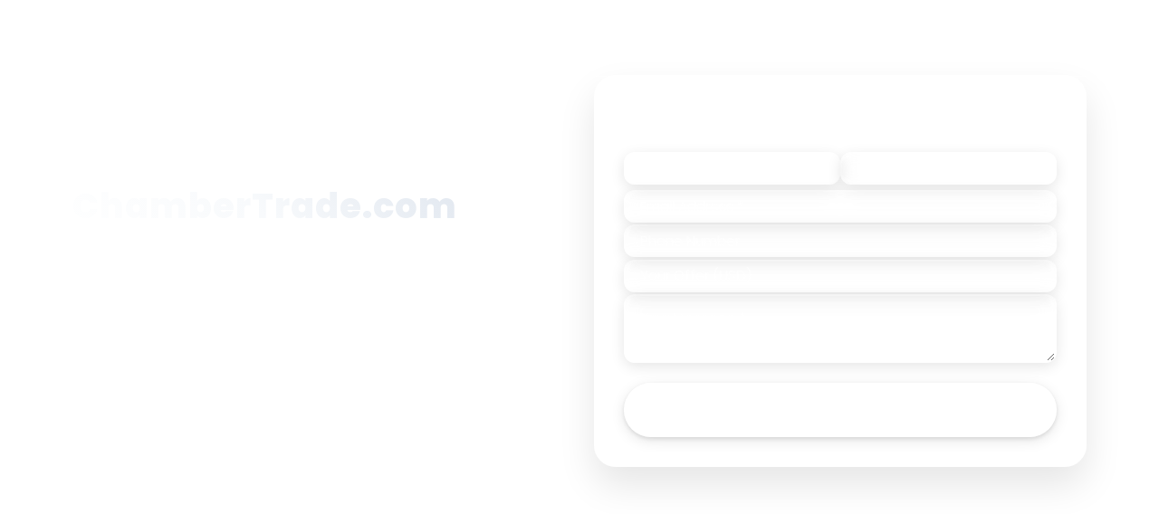

--- FILE ---
content_type: text/html; charset=utf-8
request_url: https://resolver.dnx.com/landers/chambertrade.com/
body_size: 51688
content:
<!DOCTYPE html><html lang=en><head><meta charset=utf-8><meta name=viewport content="width=device-width, initial-scale=1"><title>ChamberTrade.com is for sale | DNX.com</title><meta name=description content="ChamberTrade.com - Premium domain name for sale. Inquire now to secure this domain."><link rel=preconnect href=https://fonts.googleapis.com><link rel=preconnect href=https://fonts.gstatic.com crossorigin><link rel=preload as=style href="https://fonts.googleapis.com/css2?family=Noto+Sans:ital,wght@0,100..900;1,100..900&amp;family=Poppins:ital,wght@0,100;0,200;0,300;0,400;0,500;0,600;0,700;0,800;0,900;1,100;1,200;1,300;1,400;1,500;1,600;1,700;1,800;1,900&amp;family=Roboto:ital,wght@0,100..900;1,100..900&amp;display=swap" onload="this.rel='stylesheet'"><noscript><link href="https://fonts.googleapis.com/css2?family=Noto+Sans:ital,wght@0,100..900;1,100..900&amp;family=Poppins:ital,wght@0,100;0,200;0,300;0,400;0,500;0,600;0,700;0,800;0,900;1,100;1,200;1,300;1,400;1,500;1,600;1,700;1,800;1,900&amp;family=Roboto:ital,wght@0,100..900;1,100..900&amp;display=swap" rel=stylesheet></noscript><style>*,*::before,*::after{box-sizing:border-box}*{margin:0}@media (prefers-reduced-motion:no-preference){html{interpolate-size:allow-keywords}}html,body{min-width:100vw;min-height:100vh;margin:0;padding:0;font-family:var(--font-poppins),'Lucida Sans','Lucida Sans Regular','Lucida Grande','Lucida Sans Unicode',Geneva,Verdana,sans-serif;overflow-x:hidden;background:#ffffff;color:#1a1a1a}body{line-height:1.5;-webkit-font-smoothing:antialiased}img,picture,video,canvas,svg{display:block;max-width:100%;height:auto;width:auto}input,button,textarea,select{font:inherit;width:100%;padding:16px;border-radius:12px;border:2px solid rgba(255,255,255,0.2);font-family:var(--font-poppins);font-size:1rem;transition:all 0.2s ease;box-shadow:0 4px 15px rgba(0,0,0,0.1);background-color:rgba(255,255,255,0.1);color:white;backdrop-filter:blur(10px)}input:focus,textarea:focus,select:focus{outline:none;border-color:rgba(255,255,255,0.5);box-shadow:0 0 0 3px rgba(255,255,255,0.1),0 8px 25px rgba(0,0,0,0.15);background-color:rgba(255,255,255,0.15)}textarea{min-height:140px;resize:vertical}input::placeholder,textarea::placeholder{color:rgba(255,255,255,0.6)}input::-webkit-input-placeholder,textarea::-webkit-input-placeholder{color:rgba(255,255,255,0.6)}input::-moz-placeholder,textarea::-moz-placeholder{color:rgba(255,255,255,0.6);opacity:1}p,h1,h2,h3,h4,h5,h6{overflow-wrap:break-word}p{text-wrap:pretty}h1,h2,h3,h4,h5,h6{text-wrap:balance}#root,#__next{isolation:isolate}:root{color-scheme:light dark;--font-poppins:'Poppins',Arial,Helvetica,Verdana,sans-serif;--font-secondary:'Source Sans Pro',Georgia,'Times New Roman',Times,serif;--brand-white:oklch(0.94 0 0);--brand-black:oklch(0.2 0 0);--brand-primary:oklch(51.13% 0.1049 166.54);--brand-secondary:oklch(0.73 0.173 59);--gray-100:oklch(97.61% 0 0);--gray-200:oklch(90.67% 0 0);--gray-300:oklch(84.52% 0 0);--gray-400:oklch(78.26% 0 0);--gray-500:oklch(71.55% 0 0);--gray-600:oklch(59.99% 0 0);--gray-700:oklch(51.03% 0 0);--gray-800:oklch(37.15% 0 0);--gray-900:oklch(26.86% 0 0);--green-100:oklch(95.36% 0.0143 180.7);--green-200:oklch(88.15% 0.0351 180.78);--green-300:oklch(80.95% 0.0554 180.08);--green-400:oklch(73.81% 0.0744 178.99);--green-500:oklch(66.82% 0.0906 177.41);--green-600:oklch(51.13% 0.1049 166.54);--green-700:oklch(43.8% 0.0875 168.47);--green-800:oklch(36.4% 0.0719 169.64);--green-900:oklch(28.67% 0.0542 173.24);--orange-100:oklch(0.96 0.035 62);--orange-200:oklch(0.9 0.081 59);--orange-300:oklch(0.85 0.128 59);--orange-400:oklch(0.8 0.156 59);--orange-500:oklch(0.76 0.174 59);--orange-600:oklch(0.73 0.173 59);--orange-700:oklch(0.65 0.172 56);--orange-800:oklch(0.53 0.151 56);--orange-900:oklch(0.42 0.128 56);--green-500-rgb:102,178,156;--green-600-rgb:51,153,129;--gray-500-rgb:154,154,154}.container{display:flex;flex-direction:column;min-height:calc(100vh - 120px);width:100%}main{flex:1;display:flex;flex-direction:column;padding:40px 20px;max-width:1320px;min-width:320px;margin:0 auto;width:100%}.purchase-options,.benefits,.contact,.ai-helper{margin:30px 0;width:100%}.button{display:inline-flex;align-items:center;justify-content:center;background-color:var(--green-600);color:var(--brand-white);font-weight:600;border:none;border-radius:40px;padding:16px 32px;font-size:1rem;cursor:pointer;transition:all 0.3s ease;text-decoration:none;box-shadow:0 4px 15px rgba(0,0,0,0.1),0 2px 5px rgba(0,0,0,0.1);min-height:44px;min-width:44px}.button:hover{background-color:var(--green-700);transform:translateY(-3px);box-shadow:0 6px 20px rgba(0,0,0,0.15),0 3px 8px rgba(0,0,0,0.1)}.button-outline{background-color:transparent;color:var(--green-600);border:2px solid var(--green-600);box-shadow:0 4px 10px rgba(0,0,0,0.05)}.button-outline:hover{background-color:var(--green-600);color:var(--brand-white);box-shadow:0 6px 15px rgba(0,0,0,0.1)}.button-secondary{background:var(--orange-500);color:white}.button-secondary:hover{background:var(--orange-600)}.button-full{width:100%}.section-title{font-size:2rem;font-weight:600;margin-bottom:50px;text-align:center;position:relative;padding-bottom:15px}.section-title:after{content:'';position:absolute;width:60px;height:3px;background:var(--green-500);bottom:0;left:50%;transform:translateX(-50%)}.form-group{display:flex;gap:20px;width:100%}.form-control{flex:1}footer{background:transparent;color:var(--brand-white);padding:20px;box-shadow:none}.footer-container{display:flex;justify-content:space-between;align-items:center;max-width:1320px;margin:0 auto;padding:0 20px 0 40px}.footer-logo img{height:30px}.footer-info{display:flex;align-items:center;gap:25px}.footer-contact{display:flex;align-items:center;gap:10px;font-size:0.85rem;padding:8px 0;border-radius:20px;transition:all 0.2s}.footer-contact:hover{background:rgba(255,255,255,0.15)}.copyright{font-size:0.85rem}.partners{background:transparent}.partners-content{max-width:1000px;margin:0 auto;text-align:center;padding:0 20px}.partners-grid{display:grid;grid-template-columns:repeat(auto-fit,minmax(120px,1fr));gap:30px;margin-top:30px;align-items:center}.partner-logo{display:flex;align-items:center;justify-content:center;padding:20px;border-radius:12px;background:rgba(255,255,255,0.15);border:1px solid rgba(0,0,0,0.1);transition:all 0.3s ease;height:80px}.partner-logo:hover{transform:translateY(-5px);box-shadow:0 15px 30px rgba(0,0,0,0.1)}.partner-logo img{max-width:80px;max-height:50px;object-fit:contain;filter:var(--partner-logo-filter,none);opacity:var(--partner-logo-opacity,0.8);transition:opacity 0.3s ease}.partner-logo:hover img{opacity:1}.features{display:flex;justify-content:center;align-items:center;gap:2rem;font-size:1rem;flex-wrap:wrap}.feature{display:flex;align-items:center;gap:0.4rem;color:white}.icon{width:24px;height:24px;stroke:currentColor;font-weight:600}.footer-email a{color:white;text-decoration:none}@keyframes gradientShift{0%,100%{background-position:0 50%}50%{background-position:100% 50%}}@keyframes fadeIn{from{opacity:0;transform:translateY(15px)}to{opacity:1;transform:translateY(0)}}@keyframes spiralMotion{from{transform:rotate(0deg)}to{transform:rotate(360deg)}}@media only screen and (max-width:768px){.form-group{flex-direction:column}.footer-container{flex-direction:column;gap:20px;text-align:center}.footer-info{flex-direction:column;gap:15px}}@media only screen and (max-width:480px){main{padding:30px 15px}}</style><link rel=icon href=favicon.png sizes=any><link rel=apple-touch-icon href=favicon.png><script type=module src=https://cdn.jsdelivr.net/npm/altcha/dist/altcha.min.js defer></script><link href=https://cdn.jsdelivr.net/npm/altcha@1.4.3/dist_external/altcha.min.css rel=stylesheet media=print onload="this.media='all'"><noscript><link href=https://cdn.jsdelivr.net/npm/altcha@1.4.3/dist_external/altcha.min.css rel=stylesheet></noscript><script async src="https://www.googletagmanager.com/gtag/js?id=G-RS99FCYVBV"></script><script>window.dataLayer=window.dataLayer||[];function gtag(){dataLayer.push(arguments);}
gtag('js',new Date());gtag('config','G-RS99FCYVBV');</script><style>:root{--max-width:1320px;--content-padding:2rem;--font-poppins:'Poppins',system-ui,-apple-system,sans-serif;--green-600:#027959}@keyframes gradientShift{0%,100%{background-position:0 50%}50%{background-position:100% 50%}}@keyframes fadeInUp{from{opacity:0;transform:translateY(20px)}to{opacity:1;transform:translateY(0)}}.page-container{min-height:100vh;display:flex;flex-direction:column;color:#ffffff;font-family:var(--font-poppins);position:relative;background:linear-gradient(135deg,oklch(35% 0.08 166) 0,oklch(28% 0.10 170) 25%,oklch(32% 0.06 175) 50%,oklch(25% 0.08 165) 75%,oklch(20% 0.10 166) 100%);background-size:400% 400%;animation:gradientShift 15s ease infinite}.hero{width:100%;flex:1;display:flex;align-items:stretch;justify-content:center;min-height:70vh;position:relative;z-index:2}.hero-inner{display:grid;grid-template-columns:1fr;gap:1.5rem;width:100%;max-width:var(--max-width);margin:0 auto;padding:0 1rem;align-items:stretch}.hero-left{display:flex;flex-direction:column;justify-content:center;align-items:center;width:100%;gap:1.5rem;text-align:center;color:white;padding:0}.hero-right{display:flex;flex-direction:column;align-items:center;justify-content:center;width:100%;max-width:650px;margin:0 auto;color:white}.domain-name{font-size:clamp(2rem,5vw,3rem);font-weight:800;margin-bottom:1rem;background:linear-gradient(45deg,#ffffff,#f8fafc,#e2e8f0);background-clip:text;-webkit-background-clip:text;-webkit-text-fill-color:transparent;letter-spacing:1px;line-height:1.1;min-height:65px}.domain-tagline{font-size:clamp(1rem,2vw,1.2rem);margin-bottom:0;opacity:0.95;font-weight:400;line-height:1.4;color:rgba(255,255,255,0.9)}.price-section{display:flex;flex-direction:column;gap:1rem;text-align:left;margin-top:2rem}.price-label{font-size:1.1rem;opacity:0.85;font-weight:600;text-transform:uppercase;letter-spacing:0.5px;color:#fff}.price-value{font-size:clamp(2.2rem,5vw,3rem);font-weight:800;margin-bottom:1.5rem;background:linear-gradient(45deg,#ffffff,#f0f9ff);background-clip:text;-webkit-background-clip:text;-webkit-text-fill-color:transparent;line-height:1.1}.buy-button{display:inline-flex;align-items:center;gap:0.5rem;padding:1.2rem 2.5rem;background:rgba(255,255,255,0.15);backdrop-filter:blur(20px);border:2px solid rgba(255,255,255,0.3);border-radius:12px;color:white;font-size:1.1rem;font-weight:600;cursor:pointer;transition:all 0.3s cubic-bezier(0.4,0,0.2,1);text-decoration:none;font-family:inherit;box-shadow:0 4px 20px rgba(0,0,0,0.1);position:relative;overflow:hidden;max-width:200px;align-self:flex-start;width:auto}.buy-button::before{content:'';position:absolute;top:0;left:-100%;width:100%;height:100%;background:linear-gradient(90deg,transparent,rgba(255,255,255,0.1),transparent);transition:left 0.5s ease}.buy-button:hover::before{left:100%}.buy-button:hover{background:rgba(255,255,255,0.25);border-color:rgba(255,255,255,0.5);transform:translateY(-3px);box-shadow:0 16px 48px rgba(0,0,0,0.2)}.buy-button:active{transform:translateY(-1px)}.interactive-section{display:flex;flex-direction:column;align-items:center;gap:1.5rem;width:100%;max-width:650px;margin:0;padding:0 1rem}.interactive-card{width:100%;background:rgba(255,255,255,0.08);backdrop-filter:blur(20px);border:1px solid rgba(255,255,255,0.15);border-radius:24px;padding:2rem;box-shadow:0 20px 40px rgba(0,0,0,0.1);position:relative}.interactive-card::before{content:'';position:absolute;top:0;left:0;right:0;height:1px;background:linear-gradient(90deg,transparent,rgba(255,255,255,0.3),transparent)}.card-content{display:none;animation:fadeInUp 0.4s ease-out}.card-content.active{display:block}.toggle-container{display:flex;gap:1rem;padding:0.5rem;background:rgba(255,255,255,0.05);backdrop-filter:blur(10px);border-radius:16px;border:1px solid rgba(255,255,255,0.1)}.toggle-wrapper{flex:1;display:flex;justify-content:center}.toggle-btn{display:flex;align-items:center;gap:0.5rem;padding:0.875rem 1.5rem;background:transparent;border:none;border-radius:12px;color:rgba(255,255,255,0.7);cursor:pointer;transition:all 0.3s ease;font-size:0.95rem;font-weight:500;font-family:inherit;white-space:nowrap}.toggle-btn svg{width:18px;height:18px;flex-shrink:0}.toggle-btn:hover{background:rgba(255,255,255,0.1);color:rgba(255,255,255,0.9)}.toggle-btn.active{background:rgba(255,255,255,0.15);color:white;box-shadow:0 2px 8px rgba(0,0,0,0.1)}.footer-wrapper{background:transparent;color:white;padding:0.5rem 0;flex-shrink:0}.footer-wrapper .footer-container{max-width:var(--max-width);margin:0 auto;padding:0 var(--content-padding);display:flex;justify-content:space-between;align-items:center;gap:2rem}.footer-logo{flex-shrink:0}.footer-logo img{height:25px;width:auto}.footer-info{display:flex;align-items:center;gap:2rem;flex-wrap:wrap}.footer-wrapper .copyright,.footer-wrapper .footer-contact,.footer-wrapper .footer-email a{color:inherit;font-size:0.85rem;opacity:0.8}.footer-wrapper .footer-contact{display:flex;align-items:center;gap:0.5rem}.footer-wrapper .footer-contact svg{stroke:currentColor;width:16px;height:16px}.footer-wrapper a{color:inherit;text-decoration:none;transition:opacity 0.2s}.footer-wrapper a:hover{opacity:1;text-decoration:underline}.footer-features{display:flex;gap:1.5rem;align-items:center;flex-wrap:wrap}.footer-feature{display:flex;align-items:center;gap:0.5rem;font-size:0.85rem;font-weight:500;white-space:nowrap;opacity:0.9}.footer-feature svg{width:14px;height:14px;stroke:var(--green-600);flex-shrink:0}@media (min-width:1024px){.hero-inner{grid-template-columns:1fr 1fr;gap:1.5rem;padding:0 2rem;max-width:95%;align-items:center;justify-items:stretch}.hero-left{align-items:flex-start;text-align:left}.hero-right{max-width:none;margin:0}}@media (min-width:1280px){.hero-inner{max-width:1200px}}@media (min-width:1536px){.hero-inner{max-width:var(--max-width)}}@media (max-width:1200px){.hero-inner{padding:2.5rem 1.5rem 1.5rem 1.5rem}.footer-wrapper .footer-container{padding:0 1.5rem}}@media (max-width:900px){.hero-inner{flex-direction:column;align-items:stretch;gap:2.5rem;padding:2rem 1.5rem 1.5rem 1.5rem;min-height:auto}.hero-left,.hero-right{max-width:100%;flex:1 1 0;min-width:0}.hero-left{align-items:center;text-align:center}.price-section{text-align:center;align-items:center}.buy-button{align-self:center}.interactive-section{width:100%;max-width:none;padding:0}.footer-wrapper .footer-container{flex-direction:column;text-align:center;gap:1rem}.footer-features{justify-content:center}.footer-info{justify-content:center}}@media (max-width:600px){.hero-inner{padding:1.5rem 1rem 1rem 1rem;gap:2rem}.domain-name{font-size:clamp(2rem,8vw,3rem)}.price-section{margin-top:1rem}.buy-button{max-width:none;justify-content:center;padding:1rem 2rem}.interactive-card{padding:1.5rem}.footer-wrapper{padding:1.5rem 0}.footer-wrapper .footer-container{padding:0 1rem}.footer-features{flex-direction:column;align-items:flex-start;gap:0.75rem}.footer-feature{font-size:0.8rem}.footer-feature svg{width:12px;height:12px}}@media (prefers-reduced-motion:reduce){.page-container{animation:none}.buy-button::before{display:none}*{transition:none !important;animation:none !important}}.buy-button:focus,.toggle-btn:focus{outline:2px solid rgba(255,255,255,0.5);outline-offset:2px}@media (prefers-contrast:high){.interactive-card,.toggle-container,.buy-button{border-width:2px;border-color:rgba(255,255,255,0.8)}.domain-name,.price-value{-webkit-text-fill-color:white;background:none}}@media (prefers-color-scheme:dark){.interactive-card,.toggle-container{background:rgba(255,255,255,0.03);border-color:rgba(255,255,255,0.08)}.buy-button{background:rgba(255,255,255,0.08);border-color:rgba(255,255,255,0.2)}.toggle-btn.active{background:rgba(255,255,255,0.08)}}</style><style>.top-banner{position:fixed;top:0;left:0;right:0;background:transparent;padding:1rem 0;z-index:1000}.top-banner-inner{max-width:1320px;margin:0 auto;padding:0 2rem;display:flex;align-items:center}.banner-logo img{height:22px;width:auto;filter:brightness(0) invert(1)}body{margin:0;padding-top:0;overflow-x:hidden;overflow-y:auto;min-height:100vh}.page-container{min-height:100vh;display:flex;flex-direction:column}.hero{flex:1;display:flex;align-items:center;justify-content:center;padding:1.5rem 0;min-height:auto}.domain-name{font-size:clamp(2rem,4vw,2.5rem);margin-bottom:0.35rem !important;max-height:none !important;height:auto !important;white-space:nowrap !important;overflow:hidden;text-overflow:ellipsis;line-height:1.1 !important}.domain-tagline{font-size:clamp(0.95rem,1.5vw,1.05rem) !important;margin-bottom:0 !important;line-height:1.4 !important}.trust-features{display:flex;flex-direction:column;gap:0.5rem;margin:0.85rem 0}.trust-feature{display:flex;align-items:center;gap:0.5rem;font-size:0.9rem;font-weight:400}.trust-feature svg{flex-shrink:0;width:18px;height:18px}.price-section{margin-top:0.85rem !important;gap:0.35rem !important}.price-label{font-size:0.95rem !important;margin-bottom:0 !important}.price-value{font-size:clamp(1.75rem,4vw,2.25rem) !important;margin-bottom:0.5rem !important;line-height:1.1 !important}.buy-button{padding:0.75rem 1.75rem !important;font-size:1rem !important}.escrow-standalone-section{display:flex;flex-direction:column;gap:0.5rem;margin-bottom:0.5rem}.escrow-standalone-button{display:inline-flex;align-items:center;justify-content:center;padding:0.75rem 1.75rem !important;background:rgba(255,255,255,0.15);backdrop-filter:blur(20px);border:2px solid rgba(255,255,255,0.3);border-radius:12px;color:white;font-size:1rem !important;font-weight:600;cursor:pointer;transition:all 0.3s cubic-bezier(0.4,0,0.2,1);text-decoration:none;font-family:inherit;box-shadow:0 4px 20px rgba(0,0,0,0.1);position:relative;overflow:hidden;align-self:flex-start;width:auto}.escrow-standalone-button::before{content:'';position:absolute;top:0;left:-100%;width:100%;height:100%;background:linear-gradient(90deg,transparent,rgba(255,255,255,0.1),transparent);transition:left 0.5s ease}.escrow-standalone-button:hover::before{left:100%}.escrow-standalone-button:hover{background:rgba(255,255,255,0.25);border-color:rgba(255,255,255,0.5);transform:translateY(-3px);box-shadow:0 16px 48px rgba(0,0,0,0.2)}.escrow-standalone-button:active{transform:translateY(-1px)}.escrow-description{font-size:0.9rem;opacity:0.85;margin:0}.form-row{display:flex;gap:0.5rem;margin-bottom:0.4rem}.form-row .form-control{flex:1;margin-bottom:0}.form-control{margin-bottom:0.4rem}.form-control input{height:42px;padding:0 0.85rem;font-size:0.95rem}.form-control textarea{min-height:60px;padding:0.65rem 0.85rem;font-size:0.95rem}.form-title{font-size:1.15rem;margin-bottom:0.75rem;font-weight:600}.button-full{padding:0.75rem 1.25rem;font-size:1rem;margin-top:0.4rem}altcha-widget{margin:0.4rem 0;display:block;overflow:visible}.partners-section{padding:0;margin-top:auto}.partners-inner{max-width:1200px;margin:0 auto;padding:0 3rem;display:flex;align-items:center;gap:2rem;flex-wrap:wrap;justify-content:center}.partners-label{font-size:0.9rem;font-weight:600;opacity:0.9;letter-spacing:0.5px}.partner-logos{display:flex;gap:1.75rem;align-items:center;flex-wrap:wrap}.partner-logo-modern{height:17px;opacity:0.85;transition:opacity 0.2s,transform 0.2s}img[src*="media-options"]{filter:brightness(0) invert(1)}.partner-logo-modern:hover{opacity:1;transform:scale(1.05)}.footer-wrapper{padding:0.75rem 0 !important}.footer-wrapper .footer-container{max-width:1200px !important;padding:0 3rem !important}.footer-links-row{display:flex;align-items:center;gap:1rem;flex-wrap:wrap}@media (min-width:640px) and (max-width:767px){.hero-inner{padding:0 1.5rem !important;gap:1.75rem;max-width:640px}.partners-inner{padding:0 1.5rem}.footer-wrapper .footer-container{padding:0 1.5rem !important}}@media (min-width:768px) and (max-width:1023px){.hero{padding:2rem 0;min-height:auto}.hero-inner{padding:0 2rem !important;gap:2rem;max-width:900px;align-items:start}.hero-left{display:flex;flex-direction:column;align-items:center;gap:1.5rem;width:100%;max-width:700px;margin:0 auto}.domain-name{font-size:clamp(2rem,4.5vw,2.5rem);text-align:center;width:100%}.domain-tagline,.trust-features,.price-section{width:100%}.hero-left > *:not(.domain-name){max-width:700px}.hero-left{display:grid;grid-template-columns:1fr 1fr;grid-template-rows:auto auto auto;gap:1rem 2rem;align-items:start;justify-items:center;max-width:650px;margin:0 auto}.domain-name{grid-column:1 / -1;grid-row:1;justify-self:center;text-align:center}.domain-tagline{grid-column:1 / -1;grid-row:2;text-align:center;justify-self:center;width:100%;max-width:500px}.trust-features{grid-column:1;grid-row:3;margin:0;justify-self:center;width:100%}.price-section{grid-column:2;grid-row:3;align-items:center;text-align:center;justify-content:center;justify-self:center;margin-top:0 !important;width:100%}.buy-button{align-self:center}.partners-inner{padding:0 2rem}.footer-wrapper .footer-container{padding:0 2rem !important}.mobile-contact-trigger{display:none !important}.mobile-close-btn{display:none !important}.hero-right{display:flex !important}body{overflow-x:hidden}.page-container{min-height:100vh;height:auto}.interactive-section{max-width:none;width:100%}.form-control{margin-bottom:0.5rem}}@media (min-width:1024px){.hero{padding:2rem 0}.mobile-contact-trigger,.mobile-close-btn{display:none}.interactive-section{max-width:none;width:100%;padding:0}.hero-left{gap:0.65rem}.domain-name{font-size:clamp(1.85rem,3.5vw,2.25rem);margin-bottom:0.3rem !important}.domain-tagline{font-size:clamp(0.9rem,1.3vw,1rem) !important}.trust-features{gap:0.45rem;margin:0.75rem 0}.trust-feature{font-size:0.85rem}.trust-feature svg{width:16px;height:16px}.price-section{margin-top:0.75rem !important;gap:0.3rem !important;align-items:flex-start;text-align:left}.price-label{font-size:0.9rem !important}.price-value{font-size:clamp(1.65rem,3.5vw,2rem) !important;margin-bottom:0.45rem !important}.buy-button{padding:0.7rem 1.5rem !important;font-size:0.95rem !important;align-self:flex-start}.form-control{margin-bottom:0.35rem}.form-control input{height:40px;font-size:0.9rem}.form-control textarea{min-height:55px;font-size:0.9rem}.form-title{font-size:1.05rem;margin-bottom:0.65rem}.button-full{padding:0.7rem 1.15rem;font-size:0.95rem}.partners-inner{padding:0 2rem;gap:1.5rem}.partner-logo-modern{height:16px}.footer-wrapper .footer-container{padding:0 2rem !important}}@media (min-width:1280px){.hero{padding:2.5rem 0}.hero-inner{padding:0 2.5rem !important;gap:2rem;max-width:1200px;grid-template-columns:1fr 1fr;justify-items:stretch}.interactive-section{max-width:none;width:100%;padding:0}.hero-left{gap:0.75rem;flex:none !important;max-width:none !important;min-width:0 !important;align-items:flex-start !important;text-align:left}.hero-right{flex:none !important;max-width:none !important;min-width:0 !important}.domain-name{font-size:clamp(2rem,3.8vw,2.5rem);margin-bottom:0.35rem !important}.domain-tagline{font-size:clamp(0.95rem,1.4vw,1.05rem) !important}.trust-features{gap:0.5rem;margin:0.85rem 0}.trust-feature{font-size:0.9rem}.trust-feature svg{width:18px;height:18px}.price-section{margin-top:0.85rem !important;gap:0.35rem !important;align-items:flex-start;text-align:left}.price-label{font-size:0.95rem !important}.price-value{font-size:clamp(1.75rem,3.8vw,2.25rem) !important;margin-bottom:0.5rem !important}.buy-button{padding:0.75rem 1.75rem !important;font-size:1rem !important;align-self:flex-start}.form-control{margin-bottom:0.4rem}.form-control input{height:42px;font-size:0.95rem}.form-control textarea{min-height:60px;font-size:0.95rem}.form-title{font-size:1.15rem;margin-bottom:0.75rem}.button-full{padding:0.75rem 1.25rem;font-size:1rem}.partners-inner{padding:0 2.5rem;gap:1.75rem}.partner-logo-modern{height:17px}.footer-wrapper .footer-container{padding:0 2.5rem !important}}@media (min-width:1536px){.hero{padding:3rem 0}.hero-inner{padding:0 3rem !important;gap:2.5rem;max-width:1400px;grid-template-columns:1fr 1fr;justify-items:stretch}.interactive-section{max-width:none;width:100%;padding:0}.hero-left{gap:0.85rem;flex:none !important;max-width:none !important;min-width:0 !important;align-items:flex-start !important;text-align:left}.hero-right{flex:none !important;max-width:none !important;min-width:0 !important}.domain-name{font-size:2.75rem;margin-bottom:0.4rem !important}.domain-tagline{font-size:1.1rem !important}.trust-features{gap:0.6rem;margin:1rem 0}.trust-feature{font-size:0.95rem}.trust-feature svg{width:20px;height:20px}.price-section{margin-top:1rem !important;gap:0.4rem !important;align-items:flex-start;text-align:left}.price-label{font-size:1rem !important}.price-value{font-size:2.5rem !important;margin-bottom:0.6rem !important}.buy-button{padding:0.85rem 2rem !important;font-size:1.05rem !important;align-self:flex-start}.form-control{margin-bottom:0.5rem}.form-control input{height:44px;font-size:1rem}.form-control textarea{min-height:65px;font-size:1rem}.form-title{font-size:1.25rem;margin-bottom:0.85rem}.button-full{padding:0.85rem 1.35rem;font-size:1.05rem}.partners-inner{padding:0 3rem;gap:2rem}.partner-logo-modern{height:18px}.footer-wrapper .footer-container{padding:0 3rem !important}}@media (min-width:769px) and (max-height:900px){.form-control{margin-bottom:0.2rem}.form-control input{height:38px;padding:0 0.7rem;font-size:0.875rem}.form-control textarea{min-height:48px;padding:0.5rem 0.7rem;font-size:0.875rem}.form-title{font-size:1rem;margin-bottom:0.6rem}altcha-widget{margin:0.2rem 0}.button-full{padding:0.6rem 0.9rem;font-size:0.9rem}.trust-features{gap:0.65rem;margin:1rem 0}.trust-feature{font-size:0.85rem}}@media (min-width:769px) and (max-height:768px){.form-control{margin-bottom:0.15rem}.form-control input{height:36px;padding:0 0.65rem;font-size:0.85rem}.form-control textarea{min-height:45px;padding:0.45rem 0.65rem;font-size:0.85rem}.form-title{font-size:0.95rem;margin-bottom:0.5rem}altcha-widget{margin:0.15rem 0}.button-full{padding:0.55rem 0.85rem;font-size:0.875rem}}@media (min-width:769px) and (max-height:650px){.form-control{margin-bottom:0.1rem}.form-control input{height:34px;padding:0 0.6rem;font-size:0.8rem}.form-control textarea{min-height:40px;padding:0.4rem 0.6rem;font-size:0.8rem}.form-title{font-size:0.9rem;margin-bottom:0.4rem}altcha-widget{margin:0.1rem 0}.button-full{padding:0.5rem 0.8rem;font-size:0.85rem}.domain-name{font-size:2rem;margin-bottom:0.5rem}.domain-tagline{font-size:0.95rem;margin-bottom:0.75rem}.trust-features{gap:0.6rem;margin:0.75rem 0}.trust-feature{font-size:0.8rem}}@media (max-width:767px){.mobile-contact-trigger{width:auto}.partners-section{padding:1.5rem 0}.partners-inner{padding:0 1.5rem;gap:1rem;flex-direction:column}.partners-label{font-size:0.85rem;width:100%;text-align:center}.partner-logos{gap:1.25rem;justify-content:center;width:100%;flex-wrap:wrap}.partner-logo-modern{height:16px}.footer-wrapper{margin-top:auto;padding:1rem 0 !important}.footer-wrapper .footer-container{padding:0 1.5rem !important}.hero-right{display:none}.hero-right.mobile-visible{display:flex !important;position:fixed;top:0;left:0;right:0;bottom:0;z-index:999;padding:3.5rem 1rem 1rem 1rem;overflow-y:auto;-webkit-overflow-scrolling:touch}.hero-right.mobile-visible .interactive-section{max-width:500px;margin:0 auto;width:100%;position:relative}.mobile-close-btn{display:flex !important;position:fixed;top:1rem;right:1rem;background:rgba(255,255,255,0.2);border:2px solid rgba(255,255,255,0.5);width:44px;height:44px;border-radius:50%;align-items:center;justify-content:center;cursor:pointer;z-index:1000;backdrop-filter:blur(10px);-webkit-backdrop-filter:blur(10px)}.mobile-close-btn svg{stroke:#ffffff;width:20px;height:20px}.mobile-close-btn:hover{background:rgba(255,255,255,0.3);border-color:rgba(255,255,255,0.8)}.form-row{flex-direction:column;gap:1.5rem}}@media (max-width:640px){.hero-inner{padding:1.5rem 1rem 1rem 1rem !important}.domain-name{font-size:clamp(1.75rem,8vw,2.25rem)}.domain-tagline{font-size:clamp(0.9rem,4.5vw,1rem)}.partners-inner{padding:0 1rem}.footer-wrapper .footer-container{padding:0 1rem !important}}@media (max-width:480px){.hero{padding:1.25rem 0}.hero-inner{padding:0 1rem !important;gap:1.25rem}.hero-left{gap:1.25rem}.domain-name{font-size:clamp(1.5rem,9vw,1.85rem);margin-bottom:0.5rem !important}.domain-tagline{font-size:clamp(0.85rem,4.5vw,0.95rem)}.trust-features{gap:0.6rem}.trust-feature{font-size:0.8rem}.trust-feature svg{width:16px;height:16px}.price-section{gap:0.6rem !important}.price-label{font-size:0.8rem}.price-value{font-size:clamp(1.4rem,7vw,1.85rem);margin-bottom:0.6rem !important}.buy-button{padding:0.9rem 1.75rem !important;font-size:0.95rem !important}.partners-section{padding:1.25rem 0}.partners-inner{padding:0 1rem;gap:0.85rem}.partners-label{font-size:0.8rem}.partner-logos{gap:1rem}.partner-logo-modern{height:14px}.footer-wrapper{padding:0.85rem 0 !important}}@media (max-width:375px){.hero-inner{padding:0.85rem 1rem !important;gap:0.85rem}.domain-name{font-size:clamp(1.35rem,10vw,1.65rem);margin-bottom:0.35rem !important}.domain-tagline{font-size:clamp(0.8rem,4.5vw,0.9rem);margin-bottom:0.5rem !important}.trust-features{gap:0.45rem;margin:0.65rem 0}.trust-feature{font-size:0.75rem}.trust-feature svg{width:14px;height:14px}.price-value{font-size:clamp(1.3rem,7vw,1.65rem);margin-bottom:0.5rem !important}.buy-button,.mobile-contact-trigger{font-size:0.85rem;padding:0.65rem 1rem;width:auto}.partners-section{padding:0.85rem 0}.partners-inner{gap:0.65rem}.partner-logos{gap:0.75rem}.partner-logo-modern{height:12px}.footer-wrapper{padding:0.4rem 0 !important}}</style><style>.form-content{width:100%;display:flex;flex-direction:column;gap:1rem}.form-title{font-size:1.5rem;font-weight:600;margin:0;color:#fff;text-align:center;margin-bottom:1rem}.ai-helper-form{width:100%}.ai-input-group{display:flex;flex-direction:column;gap:1rem;width:100%;position:relative}.ai-input-group textarea,.ai-input-group input[type="text"]{width:100%;padding:18px 22px;border-radius:12px;border:2px solid rgba(255,255,255,.2);font-size:1.1rem;font-family:var(--font-poppins);transition:all .3s;box-shadow:0 4px 15px rgba(0,0,0,.1);background-color:rgba(255,255,255,.1);backdrop-filter:blur(10px);color:#fff;min-width:0;resize:none;overflow-y:hidden;min-height:100px;max-height:150px}.ai-input-group textarea::placeholder,.ai-input-group input[type="text"]::placeholder{color:rgba(255,255,255,.6);white-space:pre-line}.ai-input-group textarea:focus,.ai-input-group input[type="text"]:focus{border-color:rgba(255,255,255,.5);outline:0;box-shadow:0 0 0 3px rgba(255,255,255,.1),0 8px 25px rgba(0,0,0,.15);background-color:rgba(255,255,255,.15)}.ask-button,.ai-input-group .button{padding:14px 20px;font-weight:600;width:100%;background:rgba(255,255,255,.15);backdrop-filter:blur(20px);border:2px solid rgba(255,255,255,.3);color:#fff;font-size:1rem;transition:all .3s cubic-bezier(.4,0,.2,1);border-radius:12px;cursor:pointer;margin-top:.5rem}.ask-button:hover,.ai-input-group .button:hover{background:rgba(255,255,255,.25);border-color:rgba(255,255,255,.5);transform:translateY(-2px);box-shadow:0 8px 25px rgba(0,0,0,.15)}.ai-helper-response{width:100%;background:rgba(255,255,255,.1);backdrop-filter:blur(20px);border-radius:16px;padding:25px;color:#fff;font-size:1rem;box-shadow:0 8px 25px rgba(0,0,0,.15);margin-top:20px;word-break:break-word;min-height:40px;animation:fadeIn .4s;border:1px solid rgba(255,255,255,.15);line-height:1.6}.ai-helper-response h1{font-size:1.4rem;font-weight:700;margin:1rem 0;color:#1a1a1a;border-bottom:2px solid rgba(255,255,255,.2);padding-bottom:.5rem}.ai-helper-response h2{font-size:1.2rem;font-weight:600;margin:1.5rem 0 1rem;color:#fff}.ai-helper-response h3{font-size:1.1rem;font-weight:600;margin:1.2rem 0 .8rem;color:#fff}.ai-helper-response p{margin-bottom:1rem;line-height:1.6;color:#fff}.ai-helper-response ul,.ai-helper-response ol{margin:1rem 0;padding-left:2rem;color:#fff}.ai-helper-response li{margin-bottom:.5rem}.ai-helper-response a{color:rgba(255,255,255,.9);text-decoration:none;border-bottom:1px solid rgba(255,255,255,.3);transition:all .2s ease}.ai-helper-response a:hover{color:#fff;border-bottom-color:rgba(255,255,255,.6)}.ai-helper-response code{background-color:rgba(0,0,0,.3);padding:.2rem .4rem;border-radius:4px;font-family:monospace;font-size:.9em;color:#1a1a1a}.ai-helper-response pre{background-color:rgba(0,0,0,.3);padding:1rem;border-radius:8px;overflow-x:auto;margin:1rem 0;border:1px solid rgba(255,255,255,.2);color:#1a1a1a}.ai-helper-response blockquote{border-left:4px solid rgba(255,255,255,.4);padding-left:1rem;margin-left:0;color:#1a1a1a;font-style:italic;margin:1rem 0}.ai-helper-response table{width:100%;border-collapse:collapse;margin:1rem 0;background:rgba(255,255,255,.05);border-radius:8px;overflow:hidden}@media(min-width:769px){.ai-helper-response table{display:block;overflow-x:auto;white-space:nowrap}.ai-helper-response table thead,.ai-helper-response table tbody{display:table;width:100%}.ai-helper-response table tr{display:table-row}.ai-helper-response table th,.ai-helper-response table td{display:table-cell;padding:.6rem 1rem;text-align:left;color:#fff;border-bottom:1px solid rgba(255,255,255,.1);white-space:nowrap;min-width:120px}.ai-helper-response table th{background-color:rgba(255,255,255,.1);color:rgba(255,255,255,.9);font-weight:600;font-size:.85em;text-transform:uppercase;letter-spacing:.5px;position:sticky;top:0;z-index:1}}@media(max-width:768px){.ai-helper-response table,.ai-helper-response thead,.ai-helper-response tbody,.ai-helper-response th,.ai-helper-response td,.ai-helper-response tr{display:block;width:100%}.ai-helper-response thead{display:none}.ai-helper-response tr{margin-bottom:1.5rem;border-bottom:2px solid rgba(255,255,255,.1);padding-bottom:1rem}.ai-helper-response tr:last-child{border-bottom:0;margin-bottom:0}.ai-helper-response td{position:relative;padding:.75rem 1rem .75rem 45%;min-height:40px;text-align:left;border:0;border-bottom:1px solid rgba(255,255,255,.1);background:rgba(255,255,255,.03);border-radius:4px;margin-bottom:.5rem}.ai-helper-response td:last-child{border-bottom:0;margin-bottom:0}.ai-helper-response td:before{content:attr(data-label);position:absolute;left:1rem;top:.75rem;width:40%;white-space:nowrap;font-weight:600;color:rgba(255,255,255,.8);font-size:.9em;text-transform:uppercase;letter-spacing:.5px}}.ai-helper-response strong{color:var(--green-100);font-weight:600}.ai-helper-dropdown{position:absolute;left:0;right:0;top:110%;z-index:50;background:rgba(255,255,255,.95);backdrop-filter:blur(12px);border-radius:12px;box-shadow:0 8px 25px rgba(0,0,0,.15);border:1px solid rgba(255,255,255,.25);padding:.5rem 0;margin-top:4px;color:#222;font-family:var(--font-poppins);font-size:1rem}.ai-helper-dropdown-item{padding:12px 22px;cursor:pointer;transition:background .2s,color .2s;color:#fff;background:transparent;border-radius:8px}.ai-helper-dropdown-item:hover,.ai-helper-dropdown-item:focus{background:rgba(255,255,255,.22);color:#fff}.ai-helper-prompts{display:flex;flex-wrap:wrap;gap:10px 14px;margin-top:18px;justify-content:flex-start;align-items:center;overflow:visible}.ai-helper-prompt{display:inline-block;background:rgba(255,255,255,.13);color:#fff;border-radius:999px;padding:10px 18px;font-size:1rem;font-family:var(--font-poppins);cursor:pointer;transition:background .2s,color .2s,box-shadow .2s;border:1px solid rgba(255,255,255,.18);box-shadow:0 2px 8px rgba(0,0,0,.07);margin-bottom:2px;user-select:none;white-space:pre-line}.ai-helper-prompt:hover,.ai-helper-prompt:focus{background:rgba(255,255,255,.22);color:#fff;outline:0}@media only screen and (max-width:768px){.ai-helper{padding:25px 15px}.ai-helper-response{padding:20px 15px}.ai-input-group textarea{min-height:180px;font-size:1rem;padding:16px 18px}.ask-button{padding:12px 18px;font-size:.95rem}.ai-helper-hint{display:none}}.contact-form{width:100%;display:flex;flex-direction:column;gap:1rem}.contact-form .form-control{width:100%}.contact-form input,.contact-form textarea,.contact-form select{width:100%;padding:14px 16px;border-radius:12px;border:2px solid rgba(255,255,255,.2);font-size:.95rem;font-family:var(--font-poppins);transition:all .3s;box-shadow:0 4px 15px rgba(0,0,0,.1);background-color:rgba(255,255,255,.1);backdrop-filter:blur(10px);color:#fff}.contact-form input:focus,.contact-form textarea:focus,.contact-form select:focus{border-color:rgba(255,255,255,.5);outline:0;box-shadow:0 0 0 3px rgba(255,255,255,.1),0 8px 25px rgba(0,0,0,.15);background-color:rgba(255,255,255,.15)}body:not([data-preview]) .contact-form input:focus,body:not([data-preview]) .contact-form textarea:focus,body:not([data-preview]) .contact-form select:focus{background-color:rgba(255,255,255,.9);color:#1a1a1a}body:not([data-preview]) .contact-form input:focus::placeholder,body:not([data-preview]) .contact-form textarea:focus::placeholder{color:#666}.contact-form input::placeholder,.contact-form textarea::placeholder{color:rgba(255,255,255,.6)}.contact-form select option{background-color:rgba(20,30,25,.95);color:#fff}.contact-form .button{background:rgba(255,255,255,.15);backdrop-filter:blur(20px);border:2px solid rgba(255,255,255,.3);color:#fff;font-size:1rem;font-weight:600;padding:16px 24px;transition:all .3s cubic-bezier(.4,0,.2,1);margin-top:.5rem}.contact-form .button:hover{background:rgba(255,255,255,.25);border-color:rgba(255,255,255,.5);transform:translateY(-2px);box-shadow:0 8px 25px rgba(0,0,0,.15)}.inquiry-feedback{margin-top:1rem;padding:12px 16px;border-radius:8px;font-size:.9rem;font-weight:500;display:none}.inquiry-feedback.visible{display:block}.inquiry-feedback.success{background-color:rgba(34,197,94,.2);border:1px solid rgba(34,197,94,.3);color:rgba(255,255,255,.95)}.inquiry-feedback.error{background-color:rgba(239,68,68,.2);border:1px solid rgba(239,68,68,.3);color:rgba(255,255,255,.95)}.captcha-placeholder{background-color:rgba(255,255,255,.1)!important;color:rgba(255,255,255,.6)!important;border:1px solid rgba(255,255,255,.2)!important}.ai-loading-spinner{display:flex;align-items:center;justify-content:center;gap:.75rem;padding:1.5rem;color:rgba(255,255,255,.9);font-size:1rem}.spinner{width:24px;height:24px;border:3px solid rgba(255,255,255,.2);border-top:3px solid rgba(255,255,255,.8);border-radius:50%;animation:spin 1s linear infinite}@keyframes spin{0%{transform:rotate(0deg)}100%{transform:rotate(360deg)}}@media(min-width:769px){.ai-helper-response table td{font-size:.9rem;background:rgba(255,255,255,.02)}.ai-helper-response table tr:hover td{background:rgba(255,255,255,.05)}.ai-helper-response table tr:last-child td{border-bottom:0}}.ai-helper-hint{font-size:.85rem;color:rgba(255,255,255,.5);text-align:right;margin-top:.25rem;font-style:italic}</style><style>body{color:#ffffff;background:linear-gradient(135deg,oklch(35% 0.08 166) 0,oklch(28% 0.10 170) 25%,oklch(32% 0.06 175) 50%,oklch(25% 0.08 165) 75%,oklch(20% 0.10 166) 100%) !important}.page-container{background:transparent}.hero-left,.hero-right,.domain-name,.domain-tagline,.price-label,.price-value,.toggle-btn,.trust-features,.partners-section{color:#ffffff !important}.hero svg,.trust-feature svg{stroke:#ffffff !important}.button-outline{color:#ffffff;border-color:oklch(35% 0.08 166) !important;background:transparent !important}.button-outline:hover{background:oklch(35% 0.08 166) !important;color:#ffffff !important;border-color:oklch(35% 0.08 166) !important}.button-outline:hover svg{stroke:#ffffff !important}.marketplace-option:hover{background:oklch(35% 0.08 166) !important;color:#ffffff !important;border-color:oklch(35% 0.08 166) !important}.footer-wrapper,.footer-wrapper .footer-container,.footer-wrapper .copyright,.footer-wrapper .footer-contact,.footer-wrapper .footer-email a{color:#ffffff !important}.footer-wrapper .footer-contact svg,.footer-feature svg{stroke:#ffffff !important}.hero-right.mobile-visible{background:linear-gradient(135deg,oklch(35% 0.08 166) 0,oklch(28% 0.10 170) 25%,oklch(32% 0.06 175) 50%,oklch(25% 0.08 165) 75%,oklch(20% 0.10 166) 100%)}altcha-widget input[type="checkbox"]{background:oklch(35% 0.08 166) !important}</style></head><body><div class=page-container> <div class=hero> <div class=hero-inner> <div class=hero-left> <h1 class=domain-name>ChamberTrade.com</h1> <p class=domain-tagline>Checkout via Escrow.com, AtomPay, or Afternic/GoDaddy</p> <div class=trust-features> <div class=trust-feature> <svg width=20 height=20 viewBox="0 0 24 24" fill=none xmlns=http://www.w3.org/2000/svg><path d="M5 13l4 4L19 7" stroke=currentColor stroke-width=2 stroke-linecap=round stroke-linejoin=round /></svg> <span>Secure Payments</span> </div> <div class=trust-feature> <svg width=20 height=20 viewBox="0 0 24 24" fill=none xmlns=http://www.w3.org/2000/svg><path d="M5 13l4 4L19 7" stroke=currentColor stroke-width=2 stroke-linecap=round stroke-linejoin=round /></svg> <span>Trusted Partners</span> </div> <div class=trust-feature> <svg width=20 height=20 viewBox="0 0 24 24" fill=none xmlns=http://www.w3.org/2000/svg><path d="M5 13l4 4L19 7" stroke=currentColor stroke-width=2 stroke-linecap=round stroke-linejoin=round /></svg> <span>DNX Support</span> </div> </div> <button class="buy-button mobile-contact-trigger" id=mobile-contact-trigger> <svg width=20 height=20 viewBox="0 0 24 24" fill=none xmlns=http://www.w3.org/2000/svg><path d="M21 15a2 2 0 0 1-2 2H7l-4 4V5a2 2 0 0 1 2-2h14a2 2 0 0 1 2 2z" stroke=currentColor stroke-width=2 stroke-linecap=round stroke-linejoin=round /></svg> Contact Owner </button> </div> <div class=hero-right id=hero-right> <button class=mobile-close-btn id=mobile-close-btn aria-label=Close> <svg width=20 height=20 viewBox="0 0 24 24" fill=none stroke=currentColor><path d="M18 6L6 18M6 6l12 12" stroke-width=2 stroke-linecap=round stroke-linejoin=round /></svg> </button> <div class=interactive-section> <div class=interactive-card> <div class="card-content active" id=inquiry-form-content role=tabpanel aria-labelledby=tab-inquiry-form> <div class=form-content> <h3 class=form-title>Contact Owner</h3> <form id=inquiry-form class=contact-form> <div class=form-row> <div class=form-control> <input type=text name=firstName id=inquiry-firstname placeholder="First Name *" required> </div> <div class=form-control> <input type=text name=lastName id=inquiry-lastname placeholder="Last Name *" required> </div> </div> <div class=form-control> <input type=email name=email id=inquiry-email placeholder="Email Address *" required> </div> <div class=form-control> <input type=tel name=phoneNumber id=inquiry-phone placeholder="Phone Number"> </div> <div class=form-control> <input type=number name=offer id=inquiry-offer placeholder="Your Offer (USD)"> </div> <div class=form-control> <textarea name=message id=inquiry-message placeholder="Your Message *" required></textarea> </div> <altcha-widget id=contact-altcha challengeurl=/api/v1/challenge></altcha-widget> <button type=submit class="button button-full">Send Inquiry</button> </form> <div id=inquiry-feedback class=inquiry-feedback></div> </div> </div> </div> </div> </div> </div> </div> <div class=partners-section> <div class=partners-inner> <div class=partners-label>Our Partners:</div> <div class=partner-logos> <img src=images/partner-escrow-white.svg alt=Escrow.com class=partner-logo-modern> <img src=images/partner-godaddy-white.svg alt=GoDaddy class=partner-logo-modern> <img src=images/partner-media-options-white.svg alt=MediaOptions class=partner-logo-modern> <img src=images/partner-sedo-white.svg alt=Sedo class=partner-logo-modern> <img src=images/partner-atom-white.svg alt=Atom class=partner-logo-modern> </div> </div> </div> <div class=footer-wrapper> <footer> <div class=footer-container> <div class=footer-logo> <svg width=60 viewBox="0 0 160 56" fill=none xmlns=http://www.w3.org/2000/svg aria-label="DNX Logo"><path fill-rule=evenodd clip-rule=evenodd d="M133.831 18.8853L122.657 0H109.373L126.391 27.7056L109.048 55.4113H122.468L133.831 36.4989H134.264L145.628 55.4113H159.102L141.813 27.7056L158.723 0H145.493L134.264 18.8853H133.831ZM134.048 35C138.19 35 141.548 31.6421 141.548 27.5C141.548 23.3579 138.19 20 134.048 20C129.906 20 126.548 23.3579 126.548 27.5C126.548 31.6421 129.906 35 134.048 35Z" fill=white /><path d="M101.778 0.179688V55.5909H91.6593L67.5521 20.7154H67.1463V55.5909H55.4309V0.179688H65.7123L89.63 35.0282H90.1171V0.179688H101.778Z" fill=white /><path d="M19.6429 55.5909H0V0.179688H19.8052C25.3788 0.179688 30.1768 1.289 34.1991 3.50761C38.2215 5.70819 41.3149 8.87377 43.4794 13.0044C45.662 17.135 46.7532 22.0772 46.7532 27.8312C46.7532 33.6032 45.662 38.5635 43.4794 42.7122C41.3149 46.8608 38.2035 50.0444 34.145 52.263C30.1046 54.4816 25.2706 55.5909 19.6429 55.5909ZM11.7154 45.5531H19.1558C22.619 45.5531 25.5321 44.9398 27.895 43.7132C30.276 42.4686 32.0617 40.5477 33.2522 37.9503C34.4607 35.3348 35.0649 31.9618 35.0649 27.8312C35.0649 23.7367 34.4607 20.3907 33.2522 17.7933C32.0617 15.1959 30.285 13.2839 27.9221 12.0574C25.5592 10.8308 22.6461 10.2176 19.1829 10.2176H11.7154V45.5531Z" fill=white /></svg> </div> <div class=footer-info> <div class=copyright> Copyright &copy; <span id=copyrightYear></span> DNX.com </div> <div class=footer-links-row> <div class=copyright> <a href=https://dnx.com/privacy style=text-decoration:underline>Privacy</a> </div> <div class=footer-contact> <svg xmlns=http://www.w3.org/2000/svg viewBox="0 0 24 24" fill=none stroke=currentColor stroke-linecap=round stroke-linejoin=round width=16 height=16 stroke-width=2><path d="M3 7a2 2 0 0 1 2-2h14a2 2 0 0 1 2 2v10a2 2 0 0 1-2 2H5a2 2 0 0 1-2-2V7z" /><path d="m3 7 9 6 9-6" /></svg> <span id=footer-email class=footer-email></span> </div> </div> </div> </div> </footer><script>(function(){var d=new Date();var year=d.getFullYear();document.getElementById('copyrightYear').innerText=year;var user='support';var domain='dnx.com';var email=user+'@'+domain;var emailSpan=document.getElementById('footer-email');if(emailSpan){var a=document.createElement('a');a.href='mailto:'+email;a.textContent=user+' [at] '+domain.replace('.',' [dot] ');a.setAttribute('aria-label','Email support at dnx dot com');emailSpan.appendChild(a);}})();</script></div> </div><script src=https://cdn.jsdelivr.net/npm/axios/dist/axios.min.js defer></script><script src=js/domain-resizer.js></script><script src=js/tracker.js></script><script>function initializeToggleSystem(){const n=document.querySelectorAll(".toggle-btn"),t=document.querySelectorAll(".card-content");n.length!==0&&(n.forEach(i=>{i.addEventListener("click",function(){const r=this.getAttribute("data-target");n.forEach(n=>{n.classList.remove("active"),n.setAttribute("aria-pressed","false")});this.classList.add("active");this.setAttribute("aria-pressed","true");t.forEach(n=>{n.classList.remove("active"),n.setAttribute("aria-hidden","true")});const i=document.getElementById(r+"-content");i&&setTimeout(()=>{i.classList.add("active");i.setAttribute("aria-hidden","false");const n=document.activeElement,t=n&&(n.tagName==="INPUT"||n.tagName==="TEXTAREA"||n.tagName==="SELECT"||n.closest("form"));if(!t){const n=i.querySelector('input, button, textarea, select, [tabindex]:not([tabindex="-1"])');n&&n.focus()}},100)}),i.setAttribute("role","tab"),i.setAttribute("aria-pressed",i.classList.contains("active")?"true":"false")}),t.forEach(n=>{n.setAttribute("role","tabpanel"),n.setAttribute("aria-hidden",n.classList.contains("active")?"false":"true")}))}function initializeGradientAnimation(){const n=document.querySelector(".dnx-gradient-background");if(n){let i=0,r=0,t=!1;document.addEventListener("mousemove",function(u){t||(t=!0,requestAnimationFrame(()=>{i=u.clientX/window.innerWidth;r=u.clientY/window.innerHeight;const f=(i-.5)*20,e=(r-.5)*20;n.style.backgroundPosition=`${50+f}% ${50+e}%`;t=!1}))});document.addEventListener("mouseleave",function(){n.style.backgroundPosition="50% 50%"})}}document.addEventListener("DOMContentLoaded",function(){initializeToggleSystem();initializeGradientAnimation()});document.addEventListener("keydown",function(n){const t=document.activeElement;if(t&&t.classList.contains("toggle-btn")){const u=t.tagName==="INPUT"||t.tagName==="TEXTAREA"||t.tagName==="SELECT"||t.closest("form");if(!u){const i=Array.from(document.querySelectorAll(".toggle-btn")),r=i.indexOf(t);if(r!==-1)if(n.key==="ArrowLeft"||n.key==="ArrowUp"){n.preventDefault();const t=r>0?r-1:i.length-1;i[t].click();i[t].focus()}else if(n.key==="ArrowRight"||n.key==="ArrowDown"){n.preventDefault();const t=r<i.length-1?r+1:0;i[t].click();i[t].focus()}}}})</script><script>document.addEventListener("DOMContentLoaded",function(){function n(n,i){t&&(t.textContent=n,t.classList.remove("success","error","loading"),i&&t.classList.add(i),t.classList.add("visible"),i==="success"&&setTimeout(function(){t.classList.remove("visible")},5e3))}var f=document.getElementById("inquiry-form"),t=document.getElementById("inquiry-feedback"),i="",u=!1,r=document.getElementById("contact-altcha");r&&r.addEventListener("statechange",function(n){n.detail.state==="verified"?(i=n.detail.payload,u=!0):(i="",u=!1)});f&&f.addEventListener("submit",function(t){var o,s,e,v;if(t.preventDefault(),window.location.pathname)for(s=window.location.pathname.split("/"),e=s.length-1;e>=0;e--)if(s[e].indexOf(".")!==-1){o=s[e].toLowerCase();break}if(o||(o=window.location.hostname.toLowerCase()),!u||!i){n("Please complete the captcha verification","error");return}var h=document.getElementById("inquiry-firstname").value.trim(),c=document.getElementById("inquiry-lastname").value.trim(),l=document.getElementById("inquiry-email").value.trim(),a=document.getElementById("inquiry-message").value.trim();if(!h){n("First name is required","error");return}if(!c){n("Last name is required","error");return}if(!l){n("Email address is required","error");return}if(!a){n("Message is required","error");return}n("Sending inquiry...","loading");v={firstName:h,lastName:c,email:l,phoneNumber:document.getElementById("inquiry-phone").value.trim()||null,offer:document.getElementById("inquiry-offer").value?parseFloat(document.getElementById("inquiry-offer").value):null,message:a,altcha:i,domainName:o};axios.post("/api/v1/inquiries",v).then(function(){n("Thank you! Your inquiry has been sent successfully. We'll be in touch soon.","success");f.reset();i="";u=!1;r&&typeof r.reset=="function"&&r.reset()}).catch(function(t){var i="There was a problem submitting your inquiry.";t.response&&t.response.data&&t.response.data.error&&(i=t.response.data.error);n(i,"error")})})})</script><script>document.addEventListener('DOMContentLoaded',function(){const mobileContactTrigger=document.getElementById('mobile-contact-trigger');const mobileCloseBtn=document.getElementById('mobile-close-btn');const heroWideRight=document.getElementById('hero-right');if(mobileContactTrigger&&heroWideRight){mobileContactTrigger.addEventListener('click',function(){heroWideRight.classList.add('mobile-visible');document.body.style.overflow='hidden';});}
if(mobileCloseBtn&&heroWideRight){mobileCloseBtn.addEventListener('click',function(){heroWideRight.classList.remove('mobile-visible');document.body.style.overflow='';});heroWideRight.addEventListener('click',function(e){if(e.target===heroWideRight){heroWideRight.classList.remove('mobile-visible');document.body.style.overflow='';}});}
var domainName=document.querySelector('.domain-name');if(domainName){var textLength=domainName.textContent.length;var baseFontSize=parseFloat(getComputedStyle(domainName).fontSize);if(textLength>15){var scaleFactor=Math.max(0.6,1-(textLength-15)*0.025);domainName.style.fontSize=(baseFontSize*scaleFactor)+'px';}}});</script></body></html>

--- FILE ---
content_type: text/javascript; charset=utf-8
request_url: https://resolver.dnx.com/landers/chambertrade.com/js/tracker.js
body_size: 2674
content:
(function(){function n(){const n=navigator.userAgent.toLowerCase();return["bot","crawler","spider","scraper","fetch","curl","wget","python","java","php","node","go-http","ruby","perl","httpclient","googlebot","bingbot","slurp","duckduckbot","baiduspider","yandexbot","facebookexternalhit","twitterbot","linkedinbot","whatsapp","telegrambot","postman","insomnia","httpie","rest-client","api-client"].some(t=>n.includes(t))}function t(){const n={hasMouseEvents:typeof MouseEvent!="undefined",hasTouchEvents:typeof TouchEvent!="undefined",hasKeyboardEvents:typeof KeyboardEvent!="undefined",hasWebGL:!!window.WebGLRenderingContext,hasCanvas:!!window.HTMLCanvasElement,hasStorage:!!window.localStorage,hasHistory:!!window.history&&typeof window.history.pushState=="function",hasPerformance:!!window.performance,hasRequestAnimationFrame:!!window.requestAnimationFrame},t=Object.values(n).filter(Boolean).length;return t>=6}function i(){const n=[navigator.userAgent,navigator.language,screen.width,screen.height,screen.colorDepth,Intl.DateTimeFormat().resolvedOptions().timeZone,],t=[screen.availWidth,screen.availHeight,screen.pixelDepth,navigator.hardwareConcurrency||0,navigator.maxTouchPoints||0,navigator.platform,navigator.cookieEnabled,typeof navigator.doNotTrack!="undefined"?navigator.doNotTrack:"unknown",window.devicePixelRatio||1,navigator.languages?navigator.languages.join(","):navigator.language],i=n.concat(t).join("|");return btoa(i).slice(0,32)}function r(){return{width:window.innerWidth||document.documentElement.clientWidth,height:window.innerHeight||document.documentElement.clientHeight,scrollX:window.pageXOffset||document.documentElement.scrollLeft,scrollY:window.pageYOffset||document.documentElement.scrollTop}}function u(){typeof gtag!="undefined"&&gtag("event","page_view",{page_title:document.title,page_location:window.location.href,page_path:window.location.pathname})}function f(){if(typeof gtag!="undefined"){document.addEventListener("click",function(n){const t=n.target.closest("[data-marketplace]");if(t){const n=t.getAttribute("data-marketplace");gtag("event","buy_intent",{marketplace:n,domain:document.title,timestamp:(new Date).toISOString()})}});const n=document.getElementById("contact-form");n&&n.addEventListener("submit",function(){gtag("event","contact_form_submit",{domain:document.title})})}}n()||t()&&(setTimeout(function(){const n=r(),t={url:location.href,referrer:document.referrer||null,fingerprint:i(),viewport:n,timestamp:Date.now(),hasJavaScript:!0,screenResolution:screen.width+"x"+screen.height,colorDepth:screen.colorDepth,timezone:Intl.DateTimeFormat().resolvedOptions().timeZone,language:navigator.language,platform:navigator.platform,cookieEnabled:navigator.cookieEnabled,onlineStatus:navigator.onLine};fetch("/api/track",{method:"POST",body:JSON.stringify(t),headers:{"Content-Type":"application/json"}}).catch(()=>{})},Math.floor(Math.random()*500)+100),typeof gtag!="undefined"&&(u(),f()))})()

--- FILE ---
content_type: image/svg+xml
request_url: https://resolver.dnx.com/landers/chambertrade.com/images/partner-atom-white.svg
body_size: 7951
content:
<svg width="86" height="16" viewBox="0 0 86 16" fill="none" xmlns="http://www.w3.org/2000/svg">
<g clip-path="url(#clip0_3306_11581)">
<path d="M65.7967 12.9639C65.5967 12.9639 65.4293 12.8967 65.2939 12.7624C65.1585 12.628 65.0908 12.4616 65.0908 12.2632C65.0908 12.0648 65.1585 11.8984 65.2939 11.7641C65.4293 11.6297 65.5967 11.5625 65.7967 11.5625C65.9899 11.5625 66.1542 11.6297 66.2896 11.7641C66.425 11.8984 66.4927 12.0648 66.4927 12.2632C66.4927 12.4616 66.425 12.628 66.2896 12.7624C66.1542 12.8967 65.9899 12.9639 65.7967 12.9639Z" fill="#FFFFFF"/>
<path d="M74.3288 11.4313C74.0285 11.1296 73.8759 10.7483 73.8759 10.2946C73.8759 9.84095 74.0285 9.4596 74.3288 9.15751C74.6291 8.8556 75.0014 8.70249 75.4383 8.70249C75.8753 8.70249 76.2574 8.85585 76.5571 9.15751C76.8568 9.4596 77.0094 9.84095 77.0094 10.2946C77.0094 10.7483 76.8568 11.1296 76.5571 11.4313C76.2574 11.7334 75.882 11.8868 75.4383 11.8868C74.9946 11.8868 74.6291 11.7337 74.3288 11.4313ZM75.4377 7.66797C74.7146 7.66797 74.0919 7.92372 73.5879 8.42717C73.0845 8.93037 72.8291 9.55935 72.8291 10.2942C72.8291 11.029 73.0845 11.658 73.5879 12.1612C74.0919 12.6647 74.7146 12.92 75.4377 12.92C76.1608 12.92 76.786 12.6647 77.2919 12.1613C77.7989 11.6573 78.0568 11.0283 78.0568 10.2942C78.0568 9.56015 77.7996 8.93068 77.2919 8.42705C76.7854 7.92372 76.1608 7.66797 75.4377 7.66797Z" fill="#FFFFFF" stroke="#FFFFFF" stroke-width="0.071166"/>
<path d="M83.7748 7.66797C83.1379 7.66797 82.6369 7.90901 82.2886 8.38569C81.9736 7.90914 81.501 7.66797 80.8862 7.66797C80.3496 7.66797 79.9108 7.85185 79.581 8.21578V7.83652V7.79271H79.5373H78.5779H78.5342V7.83652V12.7523V12.7961H78.5779H79.5373H79.581V12.7523V10.0263C79.581 9.56735 79.6899 9.22883 79.8973 9.01252C80.1059 8.79394 80.3705 8.68274 80.6874 8.68274C80.9668 8.68274 81.184 8.77425 81.341 8.95166C81.5003 9.13191 81.5846 9.39511 81.5846 9.73954V12.7523V12.7961H81.6283H82.5877H82.6314V12.7523V10.0263C82.6314 9.5588 82.7323 9.21825 82.9225 9.00477C83.1139 8.78895 83.3637 8.68274 83.6905 8.68274C83.9803 8.68274 84.2006 8.77228 84.3699 8.95381C84.5373 9.1332 84.6253 9.3956 84.6253 9.73954V12.7523V12.7961H84.669H85.6283H85.6726V12.7523V9.71111C85.6726 9.09449 85.4973 8.59295 85.1483 8.22403L85.1348 8.21037C84.7859 7.84988 84.3274 7.66797 83.7748 7.66797Z" fill="#FFFFFF" stroke="#FFFFFF" stroke-width="0.071166"/>
<path d="M67.734 8.82976C67.5186 9.22557 67.4121 9.68532 67.4121 10.2073C67.4121 10.7292 67.5186 11.1917 67.7333 11.5934L67.734 11.5941C67.9549 11.9893 68.2583 12.2986 68.6435 12.521L68.6441 12.5213C69.0293 12.7378 69.4712 12.8455 69.9678 12.8455C70.5832 12.8455 71.1007 12.6949 71.5192 12.3911L71.5198 12.3909C71.937 12.0814 72.2213 11.6666 72.3727 11.1481L72.3893 11.092H72.3309H71.1863H71.1561L71.1456 11.1204C71.049 11.3771 70.9032 11.567 70.7093 11.6931C70.5149 11.8194 70.2687 11.884 69.9678 11.884C69.545 11.884 69.2109 11.737 68.9592 11.4443C68.7136 11.1512 68.5881 10.7408 68.5881 10.2073C68.5881 9.67369 68.7136 9.26643 68.9592 8.97954C69.2103 8.68668 69.545 8.53966 69.9678 8.53966C70.2712 8.53966 70.5192 8.60791 70.7155 8.74145C70.9118 8.87554 71.0552 9.06219 71.1456 9.30317L71.1561 9.33166H71.1863H72.3309H72.3875L72.3727 9.27652C72.2281 8.73376 71.9469 8.31499 71.5278 8.02317C71.1161 7.72545 70.5949 7.57812 69.9678 7.57812C69.4712 7.57812 69.0293 7.68582 68.6441 7.90237C68.2583 8.11893 67.9549 8.4284 67.734 8.82976Z" fill="#FFFFFF" stroke="#FFFFFF" stroke-width="0.071166"/>
<path d="M29.6528 4.44542C28.8128 3.37508 27.6435 2.83203 26.1703 2.83203C24.7995 2.83203 23.6144 3.3383 22.6483 4.33681C21.6839 5.33444 21.1943 6.56592 21.1943 7.99891C21.1943 9.43183 21.6839 10.6633 22.6483 11.6601C23.6144 12.6586 24.7995 13.1649 26.1703 13.1649C27.6435 13.1649 28.8137 12.6227 29.6528 11.5515V12.9161H31.585V3.08078H29.6528V4.44454V4.44542ZM28.7156 5.65327C29.3375 6.28038 29.6528 7.07048 29.6528 7.99977C29.6528 8.92912 29.3375 9.71915 28.7156 10.3454C28.0929 10.9734 27.3072 11.2923 26.3796 11.2923C25.4521 11.2923 24.6865 10.9734 24.0638 10.3454C23.4419 9.71829 23.1257 8.92912 23.1257 7.99977C23.1257 7.07048 23.441 6.28131 24.0638 5.65327C24.6857 5.02526 25.4643 4.70731 26.3796 4.70731C27.2949 4.70731 28.0937 5.02526 28.7156 5.65327Z" fill="#FFFFFF"/>
<path d="M43.6015 2.83203C42.1686 2.83203 40.9362 3.33479 39.9386 4.32542C38.941 5.31518 38.4355 6.55103 38.4355 7.99891C38.4355 9.44672 38.9418 10.6826 39.9386 11.6724C40.9362 12.663 42.1686 13.1649 43.6015 13.1649C45.0345 13.1649 46.2712 12.663 47.2733 11.6724C48.2779 10.6809 48.7885 9.445 48.7885 7.99891C48.7885 6.55281 48.2788 5.31605 47.2733 4.32542C46.2704 3.33479 45.0345 2.83203 43.6015 2.83203ZM46.8546 7.99977C46.8546 8.92912 46.5393 9.71478 45.9174 10.3358C45.2964 10.9577 44.5177 11.273 43.6015 11.273C42.6854 11.273 41.9259 10.9577 41.3041 10.3358C40.6822 9.71478 40.3669 8.92912 40.3669 7.99977C40.3669 7.07048 40.6822 6.28475 41.3041 5.6629C41.9259 5.0419 42.6985 4.72657 43.6015 4.72657C44.5046 4.72657 45.2973 5.0419 45.9174 5.6629C46.5393 6.28475 46.8546 7.07048 46.8546 7.99977Z" fill="#FFFFFF"/>
<path d="M63.0952 3.91726C62.4085 3.19727 61.5 2.83203 60.3946 2.83203C59.0904 2.83203 58.0831 3.3383 57.3965 4.33768C56.7807 3.3383 55.833 2.83203 54.5761 2.83203C53.4322 2.83203 52.5204 3.25158 51.8591 4.07929V3.08166H49.9277V12.917H51.8591V7.46284C51.8591 6.53269 52.0816 5.82932 52.5213 5.37386C52.9583 4.91839 53.5145 4.68716 54.1758 4.68716C54.7591 4.68716 55.2234 4.87811 55.5588 5.25474C55.8987 5.63663 56.0712 6.18666 56.0712 6.88912V12.917H58.0034V7.46284C58.0034 6.5178 58.2076 5.81093 58.6113 5.36072C59.016 4.90788 59.5441 4.68716 60.2247 4.68716C60.8291 4.68716 61.2968 4.87373 61.6568 5.25737C62.014 5.6375 62.1956 6.18666 62.1956 6.88912V12.917H64.1279V6.8322C64.1279 5.6156 63.7802 4.63548 63.0952 3.91726Z" fill="#FFFFFF"/>
<path d="M37.5191 11.1233C37.0505 11.2547 36.5653 11.33 36.1878 11.33C35.0789 11.33 34.6471 10.8211 34.6471 9.51515V4.85804H37.8423V3.10013H34.6471V0.785156H32.7236V9.51515C32.7236 11.9002 33.8518 13.1606 35.9863 13.1606C36.6073 13.1606 37.1276 13.0782 37.9071 12.8549L38.2049 12.7699L37.8774 11.0225L37.52 11.1233H37.5191Z" fill="#FFFFFF"/>
<path d="M9.85182 4.5047L12.3507 0.641151C11.833 0.370499 11.283 0.15766 10.7084 0C10.5727 1.02391 9.79139 1.88404 8.75785 1.99527C7.50966 2.12929 6.42708 1.21661 6.31321 0.00262756C5.74213 0.159412 5.19471 0.372251 4.67969 0.641151L7.17859 4.5047C7.80573 5.47431 9.22468 5.47431 9.85182 4.5047Z" fill="#FFFFFF"/>
<path d="M6.15596 5.09303L4.06083 1C3.56245 1.31795 3.09735 1.68232 2.67955 2.09574C3.50113 2.72463 3.85762 3.83438 3.43632 4.78559C2.9283 5.93301 1.59783 6.41302 0.489828 5.90585C0.344431 6.46379 0.256846 7.04366 0.231445 7.64102L4.82023 7.40889C5.97377 7.35019 6.68235 6.1222 6.15684 5.09391L6.15596 5.09303Z" fill="#FFFFFF"/>
<path d="M4.81925 8.5915L0.230469 8.35938C0.25587 8.95938 0.344332 9.54098 0.490605 10.1015C1.44445 9.70738 2.58048 9.95439 3.19272 10.7935C3.93372 11.8095 3.68235 13.2039 2.68471 13.909C3.10163 14.3207 3.56497 14.6833 4.06073 15.0004L6.15586 10.9074C6.68229 9.87907 5.9728 8.65107 4.81925 8.59236V8.5915Z" fill="#FFFFFF"/>
<path d="M8.27256 14.0023C9.52074 13.8683 10.6033 14.7809 10.7172 15.9949C11.2882 15.8381 11.8357 15.6253 12.3507 15.3564L9.85182 11.4929C9.22468 10.5232 7.80573 10.5232 7.17859 11.4929L4.67969 15.3564C5.19734 15.627 5.7474 15.8399 6.32198 15.9975C6.45772 14.9736 7.23902 14.1135 8.27256 14.0023Z" fill="#FFFFFF"/>
<path d="M10.8745 10.9073L12.9696 15.0004C13.468 14.6824 13.9331 14.318 14.3509 13.9046C13.5293 13.2757 13.1728 12.166 13.5941 11.2148C14.1022 10.0674 15.4326 9.58738 16.5406 10.0945C16.686 9.53654 16.7736 8.95673 16.799 8.35938L12.2102 8.5915C11.0567 8.65014 10.3481 9.87814 10.8736 10.9065L10.8745 10.9073Z" fill="#FFFFFF"/>
<path d="M12.2111 7.40887L16.7999 7.64099C16.7744 7.04099 16.686 6.45939 16.5397 5.89884C15.5859 6.29299 14.4498 6.04599 13.8376 5.20689C13.0966 4.19086 13.348 2.79645 14.3456 2.09135C13.9287 1.67969 13.4663 1.31707 12.9696 1L10.8745 5.09303C10.348 6.12132 11.0575 7.3493 12.2111 7.40801V7.40887Z" fill="#FFFFFF"/>
</g>
<defs>
<clipPath id="clip0_3306_11581">
<rect width="85.5385" height="16" fill="white" transform="translate(0.230469)"/>
</clipPath>
</defs>
</svg>


--- FILE ---
content_type: image/svg+xml
request_url: https://resolver.dnx.com/landers/chambertrade.com/images/partner-escrow-white.svg
body_size: 6273
content:
<svg width="109" height="22" viewBox="0 0 109 22" fill="none" xmlns="http://www.w3.org/2000/svg">
<g clip-path="url(#clip0_3306_18268)">
<path d="M10.7959 21.5H10.6197C10.5317 21.4119 0.59541 18.7693 0.859671 4.00587V3.79446L2.21621 1.85655L2.48048 1.82131C2.65665 1.78607 10.7959 0.5 10.7959 0.5C10.7959 0.5 18.9704 1.76846 19.1466 1.82131L19.358 1.85655L20.7145 3.79446V4.00587C20.8907 11.6518 18.2481 16.0034 16.0107 18.2936C13.5795 20.7953 11.0249 21.5 10.7959 21.5ZM2.23383 4.27013C2.05766 16.849 9.58031 19.703 10.8135 20.0906C12.082 19.703 19.5518 16.8314 19.3932 4.21728L18.5652 3.03691C17.6491 2.8255 14.0375 1.94463 10.8311 1.85655C7.62477 1.94463 4.06605 2.8255 3.09709 3.03691L2.23383 4.27013Z" fill="#FFFFFF"/>
<path d="M7.41357 9.67806H14.7953V11.1227H7.41357V9.67806ZM7.41357 13.3249H14.7953V14.7695H7.41357V13.3249ZM7.41357 6.03125H14.7953V7.47588H7.41357V6.03125Z" fill="#FFFFFF"/>
<path d="M7.37836 11.7056C6.67366 11.7056 6.05705 11.089 6.05705 10.349C6.05705 9.64432 6.62081 8.99248 7.37836 8.99248H10.849V7.98828H7.3255C6.00419 7.98828 5 9.04533 5 10.3666C5 11.6879 6.05705 12.745 7.3255 12.745H10.849V11.7056H7.37836Z" fill="#FFFFFF"/>
<path d="M26.458 14.8248V6.08657H32.1661V7.30217H27.8498V9.82146H31.5847V11.0371H27.8498V13.5564H32.1661V14.8248H26.458ZM36.6057 15.0538C35.7776 15.0538 34.932 14.8424 34.104 14.4372L33.9807 14.402L34.5973 13.0807L34.7206 13.1159C35.3724 13.4154 36.0419 13.5916 36.6057 13.5916C38.1031 13.5916 38.1912 12.7636 38.1912 12.5346C38.1912 12.147 38.156 11.6184 37.5746 11.3894C37.4513 11.3542 37.1342 11.2132 36.7818 11.1252C35.8129 10.949 34.0159 10.5614 34.0159 8.30637C34.0159 7.56643 34.2802 6.94982 34.7558 6.50939C35.2844 6.06895 35.989 5.85754 36.9932 5.85754C37.557 5.85754 38.1736 5.94563 38.6669 5.98086C38.8783 6.0161 39.4597 6.06895 39.4597 6.06895L39.3716 7.51358C39.3716 7.51358 38.8078 7.42549 38.5436 7.39026C38.1031 7.35502 37.5394 7.30217 37.0109 7.26693C35.6543 7.2317 35.5134 7.91878 35.4781 8.27113C35.4429 8.57063 35.4781 9.27533 37.0637 9.62768C37.5922 9.751 38.0679 9.89194 38.5083 10.1562C39.6006 10.7728 39.7768 11.8651 39.5654 13.0631C39.4773 13.6268 39.125 14.1554 38.5083 14.5077C38.0503 14.8777 37.3456 15.0538 36.6057 15.0538ZM44.1988 15.001C43.4588 15.001 42.6661 14.9129 41.9966 14.2963C41.2919 13.5916 40.9924 12.4465 41.0276 10.3852C40.9924 8.35922 41.2919 7.17885 41.9966 6.50939C42.6132 5.89277 43.4412 5.80469 44.1988 5.80469C44.5511 5.80469 44.9035 5.80469 45.2911 5.83992C45.7667 5.87516 46.7005 6.05133 46.7357 6.05133L46.859 6.08657V7.58405C46.859 7.58405 46.7357 7.58405 46.5595 7.54881C46.26 7.51358 45.5553 7.37264 45.203 7.37264C44.8154 7.3374 44.463 7.33741 44.1988 7.33741C43.635 7.33741 43.2827 7.42549 43.0536 7.60167C42.7013 7.95402 42.5251 8.87013 42.5251 10.4205V10.4557C42.4899 11.9532 42.6484 12.9221 43.0536 13.2745C43.2651 13.4507 43.5822 13.5387 44.1988 13.5387C44.4983 13.5387 44.8506 13.5387 45.203 13.5035C45.6434 13.4683 46.7005 13.2921 46.7005 13.2921L46.8766 13.2569V14.7543L46.7533 14.7896C46.7181 14.7896 45.7491 14.9658 45.3087 15.001C44.9035 14.9658 44.5511 15.001 44.1988 15.001ZM53.6065 14.8248L51.4043 11.9179H50.1359V14.8248H48.5503V6.08657H52.25C53.3422 6.08657 54.7164 7.05553 54.7164 8.90536C54.7164 10.9666 53.1837 11.5832 53.0956 11.6361L55.4211 14.8953H53.6241V14.8248H53.6065ZM52.1266 10.3852C52.6023 10.3852 53.1837 9.8567 53.1837 8.97583C53.1837 8.14781 52.708 7.65452 52.0914 7.65452H50.1535V10.3852H52.1266ZM59.8078 15.001C57.7818 15.001 56.4253 13.8559 56.4253 12.1822V8.53539C56.4253 6.91459 57.7466 5.89277 59.8078 5.89277C61.8338 5.89277 63.1904 7.03791 63.1904 8.71157V12.2351C63.1904 13.8559 61.781 15.001 59.8078 15.001ZM59.8078 7.26693C58.8917 7.26693 57.9228 7.61928 57.9228 8.67633V12.0236C57.9228 12.9398 58.7156 13.6092 59.8078 13.6092C60.9001 13.6092 61.6929 12.9574 61.6929 12.0236V8.8525C61.6577 7.91878 60.8649 7.26693 59.8078 7.26693ZM71.5058 14.7896L69.8322 8.14781L68.1585 14.7896H66.3615L64.1241 5.82231H65.7802L67.3657 12.147L68.9513 5.82231H70.7483L72.3338 12.147L73.9194 5.82231H75.5931L73.3557 14.7896H71.5058Z" fill="#FFFFFF"/>
<path d="M76.7737 15.0006C77.3283 15.0006 77.7779 14.551 77.7779 13.9964C77.7779 13.4418 77.3283 12.9922 76.7737 12.9922C76.2191 12.9922 75.7695 13.4418 75.7695 13.9964C75.7695 14.551 76.2191 15.0006 76.7737 15.0006Z" fill="#FFFFFF"/>
<path d="M82.4112 15.001C81.6713 15.001 80.8785 14.9129 80.209 14.2963C79.5043 13.5916 79.2048 12.4465 79.2401 10.3852C79.2048 8.35922 79.5043 7.17885 80.209 6.50939C80.8256 5.89277 81.6537 5.80469 82.4112 5.80469C82.7636 5.80469 83.1511 5.80469 83.5564 5.83992C84.032 5.87516 84.9129 6.05133 84.9657 6.05133L85.0891 6.08657V7.58405H84.9657C84.6663 7.54882 83.7325 7.37264 83.433 7.37264C83.0454 7.3374 82.6931 7.33741 82.4288 7.33741C81.8651 7.33741 81.5127 7.42549 81.2837 7.60167C80.9314 7.95402 80.7552 8.87013 80.7552 10.4205V10.4557C80.7199 11.9532 80.8785 12.9221 81.2837 13.2745C81.4951 13.4507 81.8122 13.5387 82.4288 13.5387C82.7283 13.5387 83.0807 13.5387 83.433 13.5035C83.8735 13.4683 84.9305 13.2921 84.9305 13.2921L85.1067 13.2569V14.7543L84.9834 14.7896C84.9481 14.7896 83.9792 14.9658 83.5387 15.001H82.4112ZM90.0572 15.001C88.1193 15.001 86.7627 13.8559 86.7627 12.1822V8.48254C86.7627 6.86174 88.084 5.83992 90.0572 5.83992C91.9951 5.83992 93.3517 6.98506 93.3517 8.65872V12.1822C93.3517 13.8559 91.9775 15.001 90.0572 15.001ZM90.0572 7.26693C89.1763 7.26693 88.2074 7.61928 88.2074 8.67633V12.0236C88.2074 12.9398 88.9473 13.6092 90.0572 13.6092C91.1142 13.6092 91.907 12.9574 91.907 12.0236V8.8525C91.8542 7.91878 91.1142 7.26693 90.0572 7.26693ZM101.967 15.001L101.738 9.59244L100.064 13.8206H98.4079L96.6813 9.59244L96.5052 15.001H94.9372L95.2367 5.85754H96.7694L99.2359 11.9708L101.702 5.85754H103.2L103.552 15.001H101.967Z" fill="#FFFFFF"/>
<path d="M106.671 13.729H106.23V14.9975H105.966V13.729H105.525V13.5176H106.706V13.729H106.671ZM108.644 13.5V14.9975H108.379V14.0285V13.9052L107.939 14.7861C107.939 14.8213 107.904 14.8213 107.851 14.8213H107.816C107.78 14.8213 107.728 14.8213 107.728 14.7861L107.252 13.9052V14.9975H106.988V13.5H107.27V13.5352L107.71 14.3633C107.71 14.3985 107.745 14.3985 107.745 14.4513C107.745 14.4866 107.745 14.4866 107.78 14.5394C107.78 14.5042 107.78 14.5042 107.816 14.4513C107.816 14.4161 107.816 14.4161 107.851 14.3633L108.291 13.5352V13.5H108.362H108.644Z" fill="#FFFFFF"/>
</g>
<defs>
<clipPath id="clip0_3306_18268">
<rect width="107.827" height="21" fill="white" transform="matrix(-1 0 0 -1 108.664 21.5)"/>
</clipPath>
</defs>
</svg>
